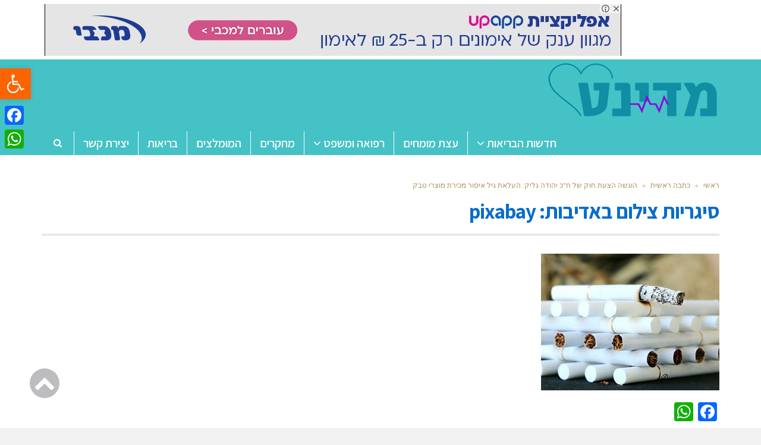

--- FILE ---
content_type: text/html; charset=utf-8
request_url: https://www.google.com/recaptcha/api2/aframe
body_size: 266
content:
<!DOCTYPE HTML><html><head><meta http-equiv="content-type" content="text/html; charset=UTF-8"></head><body><script nonce="GKbSPbZe-gX4ogTNbdKt7A">/** Anti-fraud and anti-abuse applications only. See google.com/recaptcha */ try{var clients={'sodar':'https://pagead2.googlesyndication.com/pagead/sodar?'};window.addEventListener("message",function(a){try{if(a.source===window.parent){var b=JSON.parse(a.data);var c=clients[b['id']];if(c){var d=document.createElement('img');d.src=c+b['params']+'&rc='+(localStorage.getItem("rc::a")?sessionStorage.getItem("rc::b"):"");window.document.body.appendChild(d);sessionStorage.setItem("rc::e",parseInt(sessionStorage.getItem("rc::e")||0)+1);localStorage.setItem("rc::h",'1768965209675');}}}catch(b){}});window.parent.postMessage("_grecaptcha_ready", "*");}catch(b){}</script></body></html>